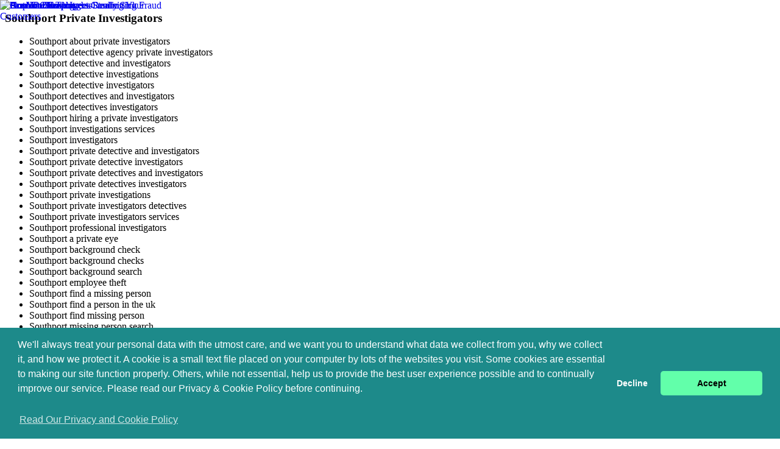

--- FILE ---
content_type: text/html; charset=UTF-8
request_url: https://privateinvestigators-southport.co.uk/
body_size: 5812
content:
<!DOCTYPE html PUBLIC "-//W3C//DTD XHTML 1.0 Transitional//EN" "http://www.w3.org/TR/xhtml1/DTD/xhtml1-transitional.dtd">
<html xmlns="http://www.w3.org/1999/xhtml">
<head>

<meta http-equiv="Content-Type" content="text/html; charset=utf-8" />
<title>Private Investigators Southport | Discreet Private Investigators in Southport</title>
<meta name="keywords" content="Private Investigators Southport, Private Investigators in Southport, Southport Private Investigators" />
<meta name="description" content="Private Investigators Southport are an trained Private Investigators company,Private Investigators in Southport, that provide Southport Private Investigators across all the areas of Southport." />
<meta name="geo.region" content="GB-SFT" />
<meta name="geo.placename" content="Southport" />
<meta name="ICBM" content="53.6473037, -3.0073301" />
<meta name="geo.position" content="53.6473037, -3.0073301" />
<meta name="google-site-verification" content="h5aUsqOVQKeuLa6dj80NkT51cyY1Dbzbh00Ims8NJxQ" />
<meta name="msvalidate.01" content="DEF40CD725B28D4DED1D7F806A08D78A" />
<link rel="stylesheet" href="/css/styles.css" type="text/css" media="screen" />
</head>
<body>
<div id="page-wrapper">
<div id="extra-footer"> <div class='words-section'><h3>Southport Private Investigators</h3><ul><li>Southport about private investigators</li><li>Southport detective agency private investigators</li><li>Southport detective and investigators</li><li>Southport detective investigations</li><li>Southport detective investigators</li><li>Southport detectives and investigators</li><li>Southport detectives investigators</li><li>Southport hiring a private investigators</li><li>Southport investigations services</li><li>Southport investigators</li><li>Southport private detective and investigators</li><li>Southport private detective investigators</li><li>Southport private detectives and investigators</li><li>Southport private detectives investigators</li><li>Southport private investigations</li><li>Southport private investigators detectives</li><li>Southport private investigators services</li><li>Southport professional investigators</li><li>Southport a private eye</li><li>Southport background check</li><li>Southport background checks</li><li>Southport background search</li><li>Southport employee theft</li><li>Southport find a missing person</li><li>Southport find a person in the uk</li><li>Southport find missing person</li><li>Southport missing person search</li><li>Southport missing persons</li><li>Southport online detective</li><li>Southport private eye london</li><li>Southport private eyes</li><li>Southport process server</li><li>Southport process servers</li><li>Southport process serving</li></ul></div> <div class='words-section'><h3>Private Investigators Southport</h3><ul><li>about private investigators Southport</li><li>detective agency private investigators Southport</li><li>detective and investigators Southport</li><li>detective investigations Southport</li><li>detective investigators Southport</li><li>detectives and investigators Southport</li><li>detectives investigators Southport</li><li>hiring a private investigators Southport</li><li>investigations services Southport</li><li>investigators Southport</li><li>private detective and investigators Southport</li><li>private detective investigators Southport</li><li>private detectives and investigators Southport</li><li>private detectives investigators Southport</li><li>private investigations Southport</li><li>private investigators detectives Southport</li><li>private investigators services Southport</li><li>professional investigators Southport</li><li>a private eye Southport</li><li>background check Southport</li><li>background checks Southport</li><li>background search Southport</li><li>employee theft Southport</li><li>find a missing person Southport</li><li>find a person in the uk Southport</li><li>find missing person Southport</li><li>missing person search Southport</li><li>missing persons Southport</li><li>online detective Southport</li><li>private eye london Southport</li><li>private eyes Southport</li><li>process server Southport</li><li>process servers Southport</li><li>process serving Southport</li></ul></div> <div class='words-section'><h3>Private Investigators in Southport</h3><ul><li>about private investigators in Southport</li><li>detective agency private investigators in Southport</li><li>detective and investigators in Southport</li><li>detective investigations in Southport</li><li>detective investigators in Southport</li><li>detectives and investigators in Southport</li><li>detectives investigators in Southport</li><li>hiring a private investigators in Southport</li><li>investigations services in Southport</li><li>investigators in Southport</li><li>private detective and investigators in Southport</li><li>private detective investigators in Southport</li><li>private detectives and investigators in Southport</li><li>private detectives investigators in Southport</li><li>private investigations in Southport</li><li>private investigators detectives in Southport</li><li>private investigators services in Southport</li><li>professional investigators in Southport</li><li>a private eye in Southport</li><li>background check in Southport</li><li>background checks in Southport</li><li>background search in Southport</li><li>employee theft in Southport</li><li>find a missing person in Southport</li><li>find a person in the uk in Southport</li><li>find missing person in Southport</li><li>missing person search in Southport</li><li>missing persons in Southport</li><li>online detective in Southport</li><li>private eye london in Southport</li><li>private eyes in Southport</li><li>process server in Southport</li><li>process servers in Southport</li><li>process serving in Southport</li></ul></div></div>
  <div class="clear"></div>
  <div class="hidden">
    <img src="/images/misc/navbar-left-ro.gif" alt=" " />
    <img src="/images/misc/navbar-right-ro.gif" alt=" " />
    <img src="/images/misc/main-but-ro.jpg" alt=" " />
  </div>
  <div id="header">
    <div id="header-container">
        <div id="logo"><a href="/"><img src="/images/misc/logo-icon.jpg" alt="" /></a></div>
        <div class="slogan">
            <h1>
<span class="blue">Private Investigators</span>
<br/>Southport
            </h1>
            <p style="font-size: 20px; 	color: #494949; font-weight: bold; line-height: 26px; 	margin: 0;">
            	We <span class="bigger">Guarantee</span> to unlock the <span class="bigger">truth</span>
<br/><span class="call-us">Call us now <a href="tel:0121 769 2195"><span itemprop="telephone" class="orange-text bigger">0121 769 2195</span></a></span>
            </p>
        </div>
        <div class="clear"></div>
    </div>
      <div id="navbar-container">
          <ul>
	<li class="first"><a href="/index.php">Home</a></li>
	<li><a href="/contact-us.php">Contact Us</a></li>
	<li><a href="/about-us.php">About Us</a></li>
	<li><a href="/matrimonial-investigations.php">Matrimonial Investigations</a></li>
	<li><a href="/corporate-investigations.php">Corporate Investigations</a></li>
	<li><a href="/private-investigations.php">Private Investigations</a></li>
	<li class="last"><a href="/legal.php">Legal/Solicitor Enquiries</a></li>
</ul>          <div class="clear"></div>
      </div>
  </div>
  <div id="wrapper">
      <div id="left-content">
          <h2>Private Investigators in Southport</h2>
25 Years Experience With Male & Female Private Investigators Available
        			<div id="img-area">
				<script src="https://code.jquery.com/jquery-latest.min.js" type="d489e2e421c7d2de64c3234a-text/javascript"></script>
				<script src="js/jquery.slides.min.js" type="d489e2e421c7d2de64c3234a-text/javascript"></script>		
				<script type="d489e2e421c7d2de64c3234a-text/javascript">
					$(function() {
					  $('#slides').slidesjs({
						width: 270,
						height: 165,
						play: {
						  active: true,
						  auto: true,
						  interval: 6000,
						  swap: true
						}
					  });
					});
				</script>

				<div id="slides">
							<a href="contact-us.php"><img src="/images/slideShow/slide2.jpg" width="270" height="160" alt="Partner Cheating" style="position: absolute; top: 0px; left: 0px; z-index: 9;"/></a>
							<a href="contact-us.php"><img src="/images/slideShow/slide4.jpg" width="270" height="160" alt="Are You Sleeping" style="position: absolute; top: 0px; left: 0px;"/></a>
							<a href="contact-us.php"><img src="/images/slideShow/slide6.jpg" width="270" height="160" alt="How To Prove It" style="position: absolute; top: 0px; left: 0px;"/></a>
							<a href="contact-us.php"><img src="/images/slideShow/slide8.jpg" width="270" height="160" alt="Stop These Thoughts" style="position: absolute; top: 0px; left: 0px;"/></a>
							<a href="contact-us.php"><img src="/images/slideShow/slide13.jpg" width="270" height="160" alt="Contact Us" style="position: absolute; top: 0px; left: 0px;"/></a>
							<a href="contact-us.php"><img src="/images/slideShow/slideC1.jpg" width="270" height="160" alt="Are Your Employees Really Sick" style="position: absolute; top: 0px; left: 0px; z-index: 9;"/></a>
							<a href="contact-us.php"><img src="/images/slideShow/slideC2.jpg" width="270" height="160" alt="Are Your Employees Stealing Your Customers" style="position: absolute; top: 0px; left: 0px;"/></a>
							<a href="contact-us.php"><img src="/images/slideShow/slideC3.jpg" width="270" height="160" alt="Are Your Customers Committing Fraud" style="position: absolute; top: 0px; left: 0px;"/></a>
							<a href="contact-us.php"><img src="/images/slideShow/slide13.jpg" width="270" height="160" alt="Contact Us" style="position: absolute; top: 0px; left: 0px;"/></a>
                </div>
			</div>                      <div class="float-text">
              <p>Whenever you call us, we’ll enable you to get towards the truth - quick. Private Investigators Southport will provide you with free suggestions and speak to you about which of our services will very best suit your requirements. Right after that, it is possible to leave the rest to us with total peace of thoughts. </p>
              <p>With 25 years inside the profession, you'll be able to count on our continued discretion and confidentiality. So call Private Investigators in Southport now, regardless of whether you will need help with a marital, private or professional investigation. Southport Private Investigators will listen to you with attention and understanding, then give you expert advice you will need to uncover the details you need.</p>
              <p>We’re here for you, so call us now to find out a lot more.</p>
          </div>
          <div class="clear"></div>
          <div align="center">
<div class="expert-advice">FREE Professional Expert Advice Call <a href="tel:0121 769 2195" style="text-decoration: none;"><span class="orange-text bigger">0121 769 2195</span></a></div>
              <div class="button-area">
		        <a href="/freequote.php#" class="main-but">FREE Quote &raquo;</a>
		        <a href="contact-us.php" class="main-but no-margin-right">Contact us &raquo;</a>
		        <div class="clear"></div>
              </div>
          </div>
          <h4>Our Private Investigators Services</h4>
          <div class="feature-box">

<h5>PC/Email Forensics</h5>

<a href="../pc-email-monitoring.php"><img src="../images/services/pc-email.jpg" alt="PC/Email Forensics" /></a>

  <div align="center"><a href="../pc-email-monitoring.php" class="button">Click here &raquo;</a></div>


</div>

<div class="feature-box">

	<h5>Phone/Text Forensics</h5>
    
    <a href="../phone-text-forensics.php"><img src="../images/services/phone.jpg" alt="Phone/Text Forensics" /></a>

  <div align="center"><a href="../phone-text-forensics.php" class="button">Click here &raquo;</a></div>


</div>

<div class="feature-box">

	<h5>Vehicle Tracking</h5>
    
    <a href="../vehicle-tracking.php"><img src="../images/services/vehicle-tracking.jpg" alt="Vehicle Tracking" /></a>

  <div align="center"><a href="../vehicle-tracking.php" class="button">Click here &raquo;</a></div>
    

</div>

<div class="feature-box">

	<h5>Listening Device</h5>
    
    <a href="../listening-device.php"><img src="../images/services/listening-device.jpg" alt="Listening Device" /></a>

  <div align="center"><a href="../listening-device.php" class="button">Click here &raquo;</a></div>
    

</div>

<div class="clear"></div>

<div class="feature-box">

	<h5>Surveillance</h5>
    
    <a href="../surveillance.php"><img src="../images/services/surveillance.jpg" alt="Surveillance" /></a>
    
    <div align="center"><a href="../surveillance.php" class="button">Click here &raquo;</a></div>

</div>

<div class="feature-box">

	<h5>Fraud Investigations</h5>
    
    <a href="../fraud-investigations.php"><img src="../images/services/fraud.jpg" alt="Fraud Investigations" /></a>
    
    <div align="center"><a href="../fraud-investigations.php" class="button">Click here &raquo;</a></div>

</div>

<div class="feature-box">

	<h5>Employee Monitoring</h5>
    
    <a href="../employee-checks.php"><img src="../images/services/employee-monitor.jpg" alt="Employee Monitoring" /></a>
    
    <div align="center"><a href="../employee-checks.php" class="button">Click here &raquo;</a></div>

</div>

<div class="feature-box">

	<h5>Trace Debtors</h5>
    
    <a href="../trace-debtors.php"><img src="../images/services/trace-debtors.jpg" alt="Trace Debtors" /></a>
    
    <div align="center"><a href="../trace-debtors.php" class="button">Click here &raquo;</a></div>

</div>

<div class="clear"></div>

<div class="feature-box">

	<h5>Lie Detector Test</h5>
    
    <a href="../lie-detector-test.php"><img src="../images/services/lie-detector.jpg" alt="Lie Detector Test" /></a>
    
    <div align="center"><a href="../lie-detector-test.php" class="button">Click here &raquo;</a></div>

</div>

<div class="feature-box">

	<h5>Missing Person</h5>
    
    <a href="../missing-person.php"><img src="../images/services/missing-person.jpg" alt="Missing Person" /></a>
    
    <div align="center"><a href="../missing-person.php" class="button">Click here &raquo;</a></div>

</div>

<div class="feature-box">

	<h5>Asset Location</h5>
    
    <a href="../asset-location.php"><img src="../images/services/asset-location.jpg" alt="Asset Location" /></a>
    
    <div align="center"><a href="../asset-location.php" class="button">Click here &raquo;</a></div>

</div>

<div class="feature-box">

	<h5>Background Checks</h5>
    
    <a href="../background-checks.php"><img src="../images/services/background-checks.jpg" alt="Background Checks" /></a>
    
    <div align="center"><a href="../background-checks.php" class="button">Click here &raquo;</a></div>

</div>

<div class="clear"></div>

<div class="feature-box">

	<h5>Nanny Monitoring</h5>
    
    <a href="../nanny-monitoring.php"><img src="../images/services/nanny-monitor.jpg" alt="Nanny Monitoring" /></a>
    
    <div align="center"><a href="../nanny-monitoring.php" class="button">Click here &raquo;</a></div>

</div>

<div class="feature-box">

	<h5>Matrimonial</h5>
    
    <a href="../matrimonial-investigations.php"><img src="../images/services/matrimonial.jpg" alt="Matrimonial" /></a>
    
    <div align="center"><a href="../matrimonial-investigations.php" class="button">Click here &raquo;</a></div>

</div>

<div class="feature-box">

	<h5>Corporate</h5>
    
    <a href="../corporate-investigations.php"><img src="../images/services/corporate.jpg" alt="Corporate" /></a>
    
    <div align="center"><a href="../corporate-investigations.php" class="button">Click here &raquo;</a></div>

</div>

<div class="feature-box">

	<h5>Private</h5>
    
    <a href="../private-investigations.php"><img src="../images/services/private.jpg" alt="Private" /></a>
    
    <div align="center"><a href="../private-investigations.php" class="button">Click here &raquo;</a></div>

</div>
          <div class="clear"></div>
      </div>
      <div id="right-content">
          <h3 class="orange">Contact us in Confidence</h3>
              <div class="contact-box">
<img src="/images/misc/phone-icon.gif" align="middle" style="vertical-align:middle;" alt="Call Us Icon"/><a href="tel:0121 769 2195">0121 769 2195</a>
                  <div class="greyline"></div>
                  <img src="/images/misc/email-icon.gif" align="middle" style="vertical-align:middle;" alt="Email Us Icon"/> <a href="freequote.php#">Email us</a>
              </div>
          <div class="clear"></div>

<div align="center">
<div class="advert-area">
	<a href="/private-investigator-training.php" class="advert-but">Training &raquo;</a>
	<a href="/private-investigator-hiring.php" class="advert-but no-margin-right">Hiring Now &raquo;</a>
	<div class="clear"></div>
</div>
</div>

<div class="clear"></div>
<h3 class="orange">Get a FREE Quote</h3>
        
<div class="sidebar-box orange-box">

<form name="frmQuote" method="post" action="email.php" onsubmit="if (!window.__cfRLUnblockHandlers) return false; return checkform(this);" data-cf-modified-d489e2e421c7d2de64c3234a-="">

    <label for="name">Name</label><br />
    
    <input type="text" class="text-box" id="name" name="name" /><br />

    <label for="email">Email</label><br />
    
    <input type="text" class="text-box" id="email" name="email" /><br />

    <label for="phone">Phone:</label><br />
    
    <input type="text" class="text-box" id="phone" name="phone" /><br />

    <label for="time">When to Call</label><br />
    
     <select id="time" name="time">
        <option selected="selected" value="">Please Select</option>
        <option value="Anytime">Anytime</option> 
        <option value="Before 8am">Before 8am</option> 
        <option value="8am to 9am">8am to 9am</option>
        <option value="9am to 10am">9am to 10am</option>
        <option value="10am to 11am">10am to 11am</option>
        <option value="11am to 12pm">11am to 12pm</option>
        <option value="12pm to 1pm">12pm to 1pm</option>
        <option value="1pm to 2pm">1pm to 2pm</option>
        <option value="2pm to 3pm">2pm to 3pm</option>
        <option value="3pm to 4pm">3pm to 4pm</option>
        <option value="4pm to 5pm">4pm to 5pm</option>
        <option value="5pm to 6pm">5pm to 6pm</option>
        <option value="After 6pm">After 6pm</option>
    </select><br />

    <label for="message">Message</label><br />
    
    <textarea id="message" rows="" cols="" name="message"></textarea><br />
	
	<font color="#DD0000">1 + 2 = </font> <span id="txtCaptchaDiv" style="color:#fff"></span>
	<input type="text" name="txtInput" id="txtInput" size="5" />
    <font color="#DD0000"><label for="txtInput" id="txtCaptcha" ></label></font>
	
    <input type="submit" class="input-but" value="Get Quote" />

    <input type="hidden" name="selectedpage" value="privateinvestigators-southport.co.uk/" />

	<!-- The following is not for people -->
	<div style="display: none">
		<input type="text" name="address" id="address" value="http://" />
		<input type="text" name="contact" id="contact" value="human" />
	</div>
	   
    
    <div class="clear"></div>
    
 </form>
 <script type="d489e2e421c7d2de64c3234a-text/javascript">
 function checkform(theform){
 var why = "";

	if(theform.txtInput.value != "3"){
		
		document.getElementById("txtCaptcha").innerHTML = " Code Not Matching";
		
		return false;
	}
	else {
		
		return true;
	
	}
	 
	 
	
 }
 </script>

</div>

<div class="orange-box-btm"></div>
          <p></p>      </div>
      <div class="clear"></div>
      <div class="text-indent">
              <h4>Private Investigators Southport</h4>
              <p>Our private investigators in Southport have all of the expertise and training essential to identify the details you will need and put together the evidence you need to make your case.</p>
              <p>We employ former military and police personnel amongst others, so your investigation can benefit from their past encounter, also as our instruction inside the latest technology and information-gathering tactics. This ensures we give an efficient, discreet service that gets results - guaranteed.</p>
              <p>So if you need to know where your partner or spouse is going, what they’re saying and what they’re performing, we can support while remaining completely invisible. Our Southport private investigators bring all these abilities and more from their wide knowledge in corporate and private investigations, including vehicle tracking and employee monitoring.</p>
              <p>So if you are searching for the experts, call now. We’re standing by.</p>
          <p></p>
      </div>
      <div id="footer">
        <link rel="stylesheet" type="text/css" href="//cdnjs.cloudflare.com/ajax/libs/cookieconsent2/3.0.3/cookieconsent.min.css" />
<script src="//cdnjs.cloudflare.com/ajax/libs/cookieconsent2/3.0.3/cookieconsent.min.js" type="d489e2e421c7d2de64c3234a-text/javascript"></script>
<script type="d489e2e421c7d2de64c3234a-text/javascript">
window.addEventListener("load", function(){
window.cookieconsent.initialise({
  "palette": {
    "popup": {
      "background": "#1d8a8a"
    },
    "button": {
      "background": "#62ffaa"
    }
  },
  "theme": "classic",
  "type": "opt-in",
  "content": {
    "message": "We'll always treat your personal data with the utmost care, and we want you to understand what data we collect from you, why we collect it, and how we protect it. A cookie is a small text file placed on your computer by lots of the websites you visit. Some cookies are essential to making our site function properly. Others, while not essential, help us to provide the best user experience possible and to continually improve our service. Please read our Privacy & Cookie Policy before continuing.<BR><BR>",
    "dismiss": "Decline",
    "allow": "Accept",
    "link": "Read Our Privacy and Cookie Policy",
    "href": "/privacy-and-cookie-policy.html"
  }
})});
</script>
<p>
<a href="/privacy-and-cookie-policy.html">Privacy and Cookie Policy</a> &nbsp; | &nbsp;
<a href="/website-terms-of-use.html">Terms of Use</a> &nbsp; | &nbsp;
<a href="/index.php">Private Investigators</a> &nbsp; | &nbsp;
<a href="/about-us.php">About us</a> &nbsp; | &nbsp;
<a href="/inc/terms.pdf" target="_blank">Terms &amp; Conditions</a> &nbsp; | &nbsp;
<a href="/contact-us.php">Contact us</a> &nbsp; | &nbsp;
<a href="/articles.php">Articles</a> &nbsp; | &nbsp;
<a href="http://www.theprivatedetective.com/">theprivatedetective.com</a>
</p>
      </div>
  </div>
  <!-- Google Adword tracking code -->
<script type="d489e2e421c7d2de64c3234a-text/javascript">
var gaJsHost = (("https:" == document.location.protocol) ? "https://ssl." : "http://www.");
document.write(unescape("%3Cscript src='" + gaJsHost + "google-analytics.com/ga.js' type='text/javascript'%3E%3C/script%3E"));
</script>
<script type="d489e2e421c7d2de64c3234a-text/javascript">
try {
var pageTracker = _gat._getTracker("UA-7217402-1");
pageTracker._trackPageview();
} catch(err) {}</script>

<!-- Start of StatCounter Code -->
<script type="d489e2e421c7d2de64c3234a-text/javascript">
var sc_project=4417623; 
var sc_invisible=1; 
var sc_partition=55; 
var sc_click_stat=1; 
var sc_security="6d3f6f02"; 
</script>

<script type="d489e2e421c7d2de64c3234a-text/javascript" src="https://www.statcounter.com/counter/counter.js"></script><noscript><div class="statcounter"><a title="web analytics" href="http://www.statcounter.com/" target="_blank"><img class="statcounter" src="http://c.statcounter.com/4417623/0/6d3f6f02/1/" alt="web analytics" /></a></div></noscript>
<!-- End of StatCounter Code -->

<!--Start of Zopim Live Chat Script-->
<script type="d489e2e421c7d2de64c3234a-text/javascript">
window.$zopim||(function(d,s){var z=$zopim=function(c){z._.push(c)},$=z.s=
d.createElement(s),e=d.getElementsByTagName(s)[0];z.set=function(o){z.set.
_.push(o)};z._=[];z.set._=[];$.async=!0;$.setAttribute('charset','utf-8');
$.src='//cdn.zopim.com/?M882x82ThOPaAnMKTiPPS6VgxCGJmOj4';z.t=+new Date;$.
type='text/javascript';e.parentNode.insertBefore($,e)})(document,'script');
</script>
<!--End of Zopim Live Chat Script-->

</div>
<script src="/cdn-cgi/scripts/7d0fa10a/cloudflare-static/rocket-loader.min.js" data-cf-settings="d489e2e421c7d2de64c3234a-|49" defer></script></body>
</html>
